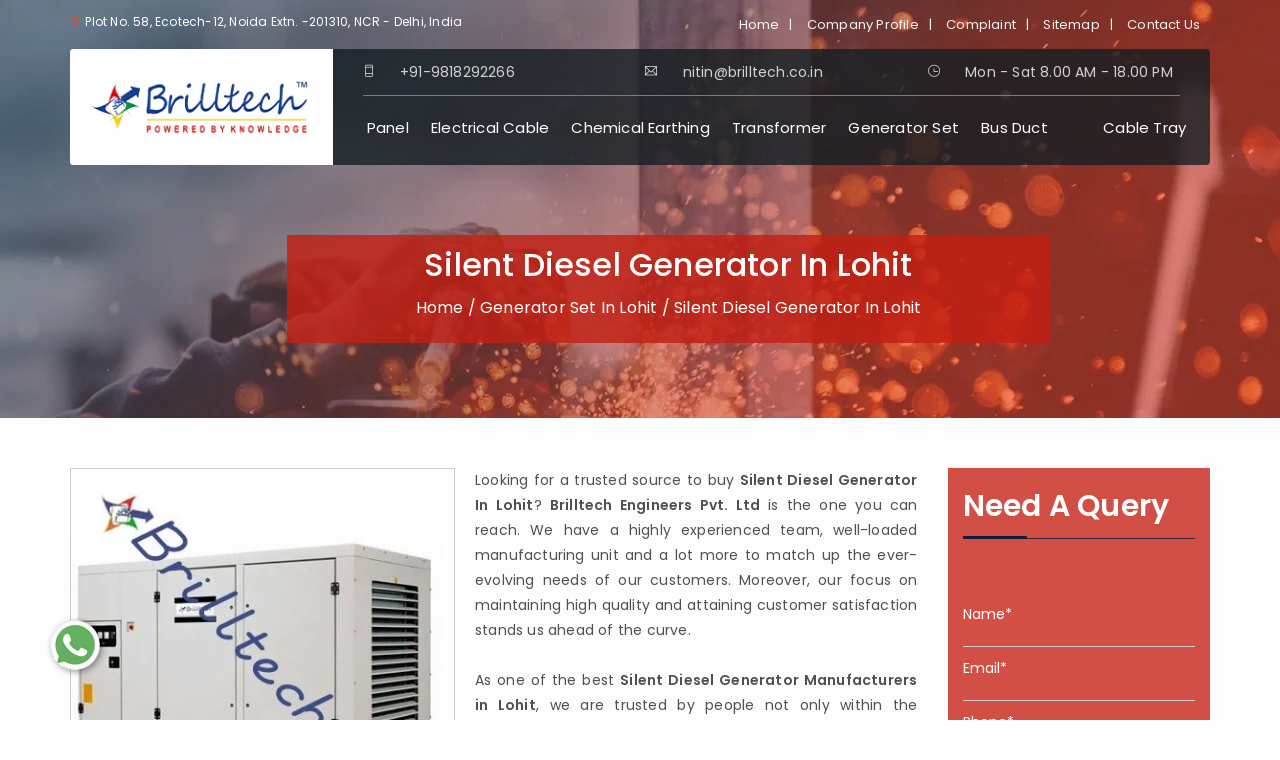

--- FILE ---
content_type: text/html; charset=UTF-8
request_url: https://www.brilltech.co.in/lohit/silent-diesel-generator.htm
body_size: 12053
content:
<!DOCTYPE html>
<html lang="en">
<head>
    <meta charset="utf-8">
    <meta http-equiv="X-UA-Compatible" content="IE=edge">
    <meta name="viewport" content="width=device-width, initial-scale=1">
	<base href="https://www.brilltech.co.in/">
	<title>Silent Diesel Generator In Lohit, Silent Diesel Generator Manufacturers Suppliers Lohit</title>
	<meta name="keywords" content="Silent Diesel Generator in Lohit, Silent Diesel Generator Manufacturers in Lohit, Silent Diesel Generator Suppliers in Lohit, Silent Diesel Generator in Lohit, Silent Diesel Generator Manufacturer in Lohit" />
	<meta name="description" content="Get Silent Diesel Generator in Lohit from Silent Diesel Generator Manufacturers in Lohit, Silent Diesel Generator suppliers in Lohit â€“ Brilltech Engineers. Call +91- 9818292266" />
	<meta name="author" content="Brilltech Engineers Pvt. Ltd.">
		<link rel="canonical" href="https://www.brilltech.co.in/lohit/silent-diesel-generator.htm"/>
		<meta name="distribution" content="global">
	<meta name="language" content="English">
	<meta name="rating" content="general">
	<meta name="ROBOTS" content="index, follow"/>
	<meta name="revisit-after" content="Daily">
	<meta name="googlebot" content="index, follow">
	<meta name="bingbot" content="index, follow">
	<link rel="shortcut icon" type="image/x-icon" href="favicon.ico">
	<link rel="stylesheet" href="https://webclickindia.co.in/smtp/css/mail.css">
	<script>
	document.write("<link rel=\"stylesheet\" href=\"brilltech/assets/css/bootstrap.css\" \/>");
	document.write("<link rel=\"stylesheet\" href=\"brilltech/assets/css/bootstrap-theme.css\" \/>");
	document.write("<link rel=\"stylesheet\" href=\"brilltech/assets/fonts/themify-icons/themify-icons.css\" \/>");
	document.write("<link rel=\"stylesheet\" href=\"brilltech/style.css\" \/>");
	document.write("<link rel=\"stylesheet\" href=\"brilltech/media-query.css\" \/>");
	document.write("<link rel=\"stylesheet\" href=\"brilltech/assets/css/menu.css\" \/>");
	document.write("<link rel=\"stylesheet\" href=\"brilltech/assets/css/color.css\" \/>");
	document.write("<link rel=\"stylesheet\" href=\"brilltech/assets/css/external-style.css\" \/>");
	document.write("<link rel=\"stylesheet\" href=\"brilltech/assets/css/widget.css\" \/>");
	document.write("<link rel=\"stylesheet\" href=\"brilltech/assets/css/responsive.css\" \/>");
	document.write("<link rel=\"stylesheet\" href=\"brilltech/assets/css/jquery.fancybox.min.css\" \/>");
	document.write("<link rel=\"stylesheet\" href=\"https://cdnjs.cloudflare.com/ajax/libs/font-awesome/4.7.0/css/font-awesome.min.css\" \/>");
	</script>
	<script>
	document.write("<script type=\"text/javascript\" src=\"brilltech/assets/scripts/jquery.js\"><\/script>");
	document.write("<script type=\"text/javascript\" src=\"brilltech/assets/scripts/modernizr.js\"><\/script>");
	document.write("<script type=\"text/javascript\" src=\"brilltech/assets/scripts/bootstrap.min.js\"><\/script>");
	</script>
	<!-- Global site tag (gtag.js) - Google Analytics -->
<script async src="https://www.googletagmanager.com/gtag/js?id=UA-61830056-1"></script>
<script>
  window.dataLayer = window.dataLayer || [];
  function gtag(){dataLayer.push(arguments);}
  gtag('js', new Date());

  gtag('config', 'UA-61830056-1');
</script>	<!-- Google tag (gtag.js) -->
<script async src="https://www.googletagmanager.com/gtag/js?id=G-ZTPKNW324G"></script>
<script>
  window.dataLayer = window.dataLayer || [];
  function gtag(){dataLayer.push(arguments);}
  gtag('js', new Date());

  gtag('config', 'G-ZTPKNW324G');
</script>
</head>
<!--   <div class="banner-fulling">
 <div class="container">
<a href="https://www.webclickindia.com/" target="_blank" title="Website Designing Company in Delhi
">
<img src="https://webclickindia.co.in/projects/one-img.jpg" alt="Website Designing Company in Delhi
" title="Website Designing Company in Delhi
">
</a>
</div>
</div>

<style type="text/css">
 .banner-fulling img{width: 100%;}
</style> -->

<body>
    <div class="wrapper">



        <header id="header" class="modern ">
            <div class="top-bar">
                <div class="container">
                    <div class="row">
                        <div class="col-lg-6 col-md-6 col-sm-6 col-xs-12">
                            <ul class="top-nav nav-left">
                                <li>
                                    <p><span class="ti-location-pin"></span> Plot No. 58, Ecotech-12, Noida Extn. -201310, NCR - Delhi, India</p>
                                </li>
                            </ul>
                        </div>
                        <div class="col-lg-6 col-md-6 col-sm-6 col-xs-12">
                            <div class="bu-social-media">
                                <ul>
                                    <li><a href="/">Home</a></li><span>|</span>
                                    <li><a href="company-profile.htm" title="Company Profile">Company Profile</a></li><span>|</span>
                                    <li><a href="complaint.htm" title="Complaint" >Complaint</a></li><span>|</span>
                                    <li><a href="sitemap.htm" title="Sitemap">Sitemap</a></li><span>|</span>
									<li><a href="contact-us.htm" title="Contact Us">Contact Us</a></li>
                                </ul>
                            </div>
                        </div>
                    </div>
                </div>
            </div>
            <div class="container">
                <div class="main-header">
                    <div class="row">
                        <div class="col-lg-3 col-md-3 col-sm-12 col-xs-12">
                            <div class="bu-logo bu-logo-dark">
                                <div class="bu-media">
                                    <figure>
                                        <a href="/" title="Brilltech Engineers Pvt. Ltd."><img src="images/brilltech-engineers-pvt-ltd-logo.png" alt="Brilltech Engineers Pvt. Ltd." title="Brilltech Engineers Pvt. Ltd."></a>
                                    </figure>
                                </div>
                            </div>
                        </div>
                        <div class="col-lg-9 col-md-9 col-sm-12 col-xs-12">
                            <div class="bu-main-nav">
                                <div class="nav-top-section">
                                    <div class="row">
                                        <div class="col-lg-4 col-md-4 col-sm-4 col-xs-12">
                                            <div class="img-holder">
                                                <figure><span class="ti-mobile"></span></figure>
                                            </div>
                                            <div class="text-holder">
                                               <p>+91-9818292266</p>
                                                
                                            </div> 
                                        </div>
                                        <div class="col-lg-4 col-md-4 col-sm-4 col-xs-12">
                                            <div class="img-holder">
                                                <figure><span class="ti-email"></span></figure>
                                            </div>
                                            <div class="text-holder">
                                                <a href="mailto:nitin@brilltech.co.in" class="text-white" title="nitin@brilltech.co.in">
                                                 <p>nitin@brilltech.co.in</p></a>
                                                
                                            </div>
                                        </div>
                                        <div class="col-lg-4 col-md-4 col-sm-4 col-xs-12">
                                            <div class="img-holder">
                                                <figure><span class="ti-time"></span></figure>
                                            </div>
                                            <div class="text-holder">
                                                <p>Mon - Sat 8.00 AM - 18.00 PM</p>
                                            </div>
                                        </div>
                                    </div>
                                </div>
                                <nav class="main-navigation">
                                    <ul>
									                                        <li class="menu-item-has-children"> <a href="lohit/panels.htm" title="Panel">Panel</a>
										                                            <ul class="child-product height-child">
											                                                <li><a href="lohit/lt-distribution-panel.htm" title="LT Distribution Panel">LT Distribution Panel</a></li>
												                                                <li><a href="lohit/load-management-panel.htm" title="Load Management Panel">Load Management Panel</a></li>
												                                                <li><a href="lohit/outdoor-power-panel.htm" title="Outdoor Power Panel">Outdoor Power Panel</a></li>
												                                                <li><a href="lohit/dg-synchronization-panel.htm" title="DG Synchronization Panel">DG Synchronization Panel</a></li>
												                                                <li><a href="lohit/33-kv-vcb-panel.htm" title="33 KV VCB Panel">33 KV VCB Panel</a></li>
												                                                <li><a href="lohit/marshalling-panel.htm" title="Marshalling Panel">Marshalling Panel</a></li>
												                                                <li><a href="lohit/main-lt-panels.htm" title="Main LT Panel">Main LT Panel</a></li>
												                                                <li><a href="lohit/electrical-panel.htm" title="Electrical Panel">Electrical Panel</a></li>
												                                                <li><a href="lohit/low-tension-panels.htm" title="Low Tension Panel">Low Tension Panel</a></li>
												                                                <li><a href="lohit/power-control-panel.htm" title="Power Control Panel">Power Control Panel</a></li>
												                                                <li><a href="lohit/process-control-panels.htm" title="Process Control Panel">Process Control Panel</a></li>
												                                                <li><a href="lohit/control-panel-boards.htm" title="Control Panel Board">Control Panel Board</a></li>
												                                                <li><a href="lohit/power-distribution-panels.htm" title="Power Distribution Panel">Power Distribution Panel</a></li>
												                                                <li><a href="lohit/fire-panel.htm" title="Fire Panel">Fire Panel</a></li>
												                                                <li><a href="lohit/acb-distribution-panel.htm" title="ACB Distribution Panel">ACB Distribution Panel</a></li>
												                                                <li><a href="lohit/capacitor-panel.htm" title="Capacitor Panel">Capacitor Panel</a></li>
												                                                <li><a href="lohit/medium-and-low-voltage-panels.htm" title="Medium And Low Voltage Panel">Medium And Low Voltage Panel</a></li>
												                                                <li><a href="lohit/power-control-center-panel.htm" title="Power Control Center Panel">Power Control Center Panel</a></li>
												                                                <li><a href="lohit/motor-control-center-panel.htm" title="Motor Control Center Panel">Motor Control Center Panel</a></li>
												                                                <li><a href="lohit/mimic-panel.htm" title="Mimic Panel">Mimic Panel</a></li>
												                                                <li><a href="lohit/plc-control-panel.htm" title="PLC Control Panel">PLC Control Panel</a></li>
												                                                <li><a href="lohit/instrumentation-panel.htm" title="Instrumentation Panel">Instrumentation Panel</a></li>
												                                                <li><a href="lohit/vfd-panel.htm" title="VFD Panel">VFD Panel</a></li>
												                                                <li><a href="lohit/soft-starter-panel.htm" title="Soft Starter Panel">Soft Starter Panel</a></li>
												                                                <li><a href="lohit/amf-control-panel.htm" title="AMF Control Panel">AMF Control Panel</a></li>
												                                                <li><a href="lohit/synchronizing-panel.htm" title="Synchronizing Panel">Synchronizing Panel</a></li>
												                                                <li><a href="lohit/11-kv-vcb-panel.htm" title="11 KV VCB Panel">11 KV VCB Panel</a></li>
												                                                <li><a href="lohit/ht-panel.htm" title="HT Panel">HT Panel</a></li>
												                                                <li><a href="lohit/feeder-pillar-panel.htm" title="Feeder Pillar Panel">Feeder Pillar Panel</a></li>
												                                            </ul>
                                        </li>
                                                                             <li class="menu-item-has-children"> <a href="lohit/electrical-cables.htm" title="Electrical Cable">Electrical Cable</a>
										                                            <ul class="child-product height-child">
											                                                <li><a href="lohit/cables.htm" title="Cable">Cable</a></li>
												                                                <li><a href="lohit/xlpe-cables.htm" title="XLPE Cable">XLPE Cable</a></li>
												                                                <li><a href="lohit/ht-cables.htm" title="HT Cable">HT Cable</a></li>
												                                                <li><a href="lohit/lt-cables.htm" title="LT Cable">LT Cable</a></li>
												                                                <li><a href="lohit/frls-wires.htm" title="FRLS Wire">FRLS Wire</a></li>
												                                                <li><a href="lohit/telephone-cable.htm" title="Telephone Cable">Telephone Cable</a></li>
												                                                <li><a href="lohit/house-wire.htm" title="House Wire">House Wire</a></li>
												                                                <li><a href="lohit/instrumentation-cable.htm" title="Instrumentation Cable">Instrumentation Cable</a></li>
												                                                <li><a href="lohit/submersible-cable.htm" title="Submersible Cable">Submersible Cable</a></li>
												                                                <li><a href="lohit/thermocouple-cable.htm" title="Thermocouple Cable">Thermocouple Cable</a></li>
												                                                <li><a href="lohit/control-cable.htm" title="Control Cable">Control Cable</a></li>
												                                                <li><a href="lohit/copper-wires.htm" title="Copper Wire">Copper Wire</a></li>
												                                                <li><a href="lohit/electric-cables.htm" title="Electric Cable">Electric Cable</a></li>
												                                                <li><a href="lohit/lt-control-cables.htm" title="LT Control Cable">LT Control Cable</a></li>
												                                                <li><a href="lohit/mining-cables.htm" title="Mining Cable">Mining Cable</a></li>
												                                            </ul>
                                        </li>
                                                                             <li class="menu-item-has-children"> <a href="lohit/chemical-earthing.htm" title="Chemical Earthing">Chemical Earthing</a>
										                                            <ul class="child-product height-child">
											                                                <li><a href="lohit/gi-earthing-strip.htm" title="GI Earthing Strip">GI Earthing Strip</a></li>
												                                                <li><a href="lohit/copper-earthing-strip.htm" title="Copper Earthing Strip">Copper Earthing Strip</a></li>
												                                                <li><a href="lohit/conventional-earthing.htm" title="Conventional Earthing">Conventional Earthing</a></li>
												                                                <li><a href="lohit/earthing-solutions.htm" title="Earthing Solutions">Earthing Solutions</a></li>
												                                                <li><a href="lohit/chemical-earthing-electrode.htm" title="Chemical Earthing Electrode">Chemical Earthing Electrode</a></li>
												                                                <li><a href="lohit/lightning-arrester.htm" title="Lightning Arrester">Lightning Arrester</a></li>
												                                                <li><a href="lohit/lightning-protection.htm" title="Lightning Protection">Lightning Protection</a></li>
												                                                <li><a href="lohit/rising-mains.htm" title="Rising Mains">Rising Mains</a></li>
												                                                <li><a href="lohit/meter-board.htm" title="Meter Board">Meter Board</a></li>
												                                                <li><a href="lohit/sub-stations.htm" title="Sub Stations">Sub Stations</a></li>
												                                                <li><a href="lohit/package-substation.htm" title="Package Substation">Package Substation</a></li>
												                                                <li><a href="lohit/unitized-substations.htm" title="Unitized Substations">Unitized Substations</a></li>
												                                                <li><a href="lohit/switchyards-substation.htm" title="Switchyards Substation">Switchyards Substation</a></li>
												                                                <li><a href="lohit/solar-power-plants.htm" title="Solar Power Plants">Solar Power Plants</a></li>
												                                                <li><a href="lohit/11-kv-pss.htm" title="11 KV PSS">11 KV PSS</a></li>
												                                                <li><a href="lohit/22-kv-pss.htm" title="22 KV PSS">22 KV PSS</a></li>
												                                                <li><a href="lohit/33-kv-pss.htm" title="33 KV PSS">33 KV PSS</a></li>
												                                                <li><a href="lohit/mobile-substation.htm" title="Mobile Substation">Mobile Substation</a></li>
												                                            </ul>
                                        </li>
                                                                             <li class="menu-item-has-children"> <a href="lohit/transformers.htm" title="Transformer">Transformer</a>
										                                            <ul class="child-product height-child">
											                                                <li><a href="lohit/electrical-transformers.htm" title="Electrical Transformer">Electrical Transformer</a></li>
												                                                <li><a href="lohit/oil-filled-transformer.htm" title="Oil Filled Transformer">Oil Filled Transformer</a></li>
												                                                <li><a href="lohit/dry-type-transformers.htm" title="Dry Type Transformer">Dry Type Transformer</a></li>
												                                                <li><a href="lohit/distribution-transformer.htm" title="Distribution Transformer">Distribution Transformer</a></li>
												                                                <li><a href="lohit/power-transformer.htm" title="Power Transformer">Power Transformer</a></li>
												                                                <li><a href="lohit/isolation-transformer.htm" title="Isolation Transformer">Isolation Transformer</a></li>
												                                                <li><a href="lohit/amorphous-transformer.htm" title="Amorphous Transformer">Amorphous Transformer</a></li>
												                                                <li><a href="lohit/converter-transformer.htm" title="Converter Transformer">Converter Transformer</a></li>
												                                                <li><a href="lohit/furnace-transformer.htm" title="Furnace Transformer">Furnace Transformer</a></li>
												                                                <li><a href="lohit/cast-resin-transformers.htm" title="Cast Resin Transformer">Cast Resin Transformer</a></li>
												                                                <li><a href="lohit/current-transformers.htm" title="Current Transformer">Current Transformer</a></li>
												                                                <li><a href="lohit/electrical-power-transformers.htm" title="Electrical Power Transformer">Electrical Power Transformer</a></li>
												                                                <li><a href="lohit/power-distribution-transformers.htm" title="Power Distribution Transformer">Power Distribution Transformer</a></li>
												                                                <li><a href="lohit/potential-transformer.htm" title="Potential Transformer">Potential Transformer</a></li>
												                                            </ul>
                                        </li>
                                                                             <li class="menu-item-has-children"> <a href="lohit/generator-set.htm" title="Generator Set">Generator Set</a>
										                                            <ul class="child-product ">
											                                                <li><a href="lohit/diesel-generator-set.htm" title="Diesel Generator set">Diesel Generator set</a></li>
												                                                <li><a href="lohit/silent-diesel-generator.htm" title="Silent Diesel Generator">Silent Diesel Generator</a></li>
												                                                <li><a href="lohit/gas-generator-set.htm" title="Gas Generator Set">Gas Generator Set</a></li>
												                                                <li><a href="lohit/mobile-generator.htm" title="Mobile Generator">Mobile Generator</a></li>
												                                                <li><a href="lohit/power-generator.htm" title="Power Generator">Power Generator</a></li>
												                                            </ul>
                                        </li>
                                                                             <li class="menu-item-has-children"> <a href="lohit/bus-duct.htm" title="Bus Duct">Bus Duct</a>
										                                            <ul class="child-product ">
											                                                <li><a href="lohit/plug-in-bus-duct.htm" title="Plug in Bus Duct">Plug in Bus Duct</a></li>
												                                                <li><a href="lohit/segregated-bus-duct.htm" title="Segregated Bus Duct">Segregated Bus Duct</a></li>
												                                                <li><a href="lohit/isolated-phase-bus-duct.htm" title="Isolated Phase Bus Duct">Isolated Phase Bus Duct</a></li>
												                                                <li><a href="lohit/cable-bus-duct.htm" title="Cable Bus Duct">Cable Bus Duct</a></li>
												                                                <li><a href="lohit/sandwich-bus-duct.htm" title="Sandwich Bus Duct">Sandwich Bus Duct</a></li>
												                                                <li><a href="lohit/11-kv-bus-duct.htm" title="11 KV Bus Duct">11 KV Bus Duct</a></li>
												                                                <li><a href="lohit/33-kv-bus-ducts.htm" title="33 KV Bus Duct">33 KV Bus Duct</a></li>
												                                            </ul>
                                        </li>
                                                                             <li class="menu-item-has-children"> <a href="lohit/cable-trays.htm" title="Cable Tray">Cable Tray</a>
										                                            <ul class=" ">
											                                                <li><a href="lohit/galvanized-cable-tray.htm" title="Galvanized Cable Tray">Galvanized Cable Tray</a></li>
												                                                <li><a href="lohit/ladder-cable-tray.htm" title="Ladder Cable Tray">Ladder Cable Tray</a></li>
												                                                <li><a href="lohit/perforated-cable-tray.htm" title="Perforated Cable Tray">Perforated Cable Tray</a></li>
												                                                <li><a href="lohit/race-ways.htm" title="Race Way">Race Way</a></li>
												                                            </ul>
                                        </li>
                                        
                                    </ul>
                                </nav>
                            </div>
                        </div>
                    </div>
                </div>
            </div>
        </header><div class="page-section">
   <div class="header-banner">
      <div class="common-banner">
         <div class="container">
            <div class="manage-braedcumb">
               <h1>Silent Diesel Generator In Lohit</h1>
               <ul>
                  <li><a href="/" title="Home">Home</a></li>
                  <li>/</li>
				   				  <li><a href="lohit/generator-set.htm" title="Generator Set In Lohit">Generator Set In Lohit</a></li>
                  <li>/</li>
				                    <li>Silent Diesel Generator In Lohit</li>
               </ul>
            </div>
         </div>
      </div>
   </div>
</div>
<section class="products-details">
   <div class="container">
      <div class="row">
         <div class="col-lg-9 col-md-9 col-sm-9 col-xs-12 details-product">
                        <div class="cover-product detail-last">
               <div class="zoom-effect">
                  <img src="images/products/img-silent-diesel-generator.jpg" alt="Silent Diesel Generator In Lohit>" title="Silent Diesel Generator In Lohit" class="image-zoom">
                  <div class="overlay-zoom">
                     <div class="text-zoom"></div>
                  </div>
               </div>
            </div>
                        <div class="cover-product-this">
              	<p style="text-align:justify">Looking for a trusted source to buy <strong>Silent Diesel Generator In Lohit</strong>? <strong>Brilltech Engineers Pvt. Ltd</strong> is the one you can reach. We have a highly experienced team, well-loaded manufacturing unit and a lot more to match up the ever-evolving needs of our customers. Moreover, our focus on maintaining high quality and attaining customer satisfaction stands us ahead of the curve.<br />
<br />
As one of the best <strong>Silent Diesel Generator Manufacturers in Lohit</strong>, we are trusted by people not only within the boundaries but even beyond that. Our custom-based products are able to match up your distinct needs. Our products are known for their sustainable performance and all the other features that it offers.<br />
<br />
Being one of the paramount <strong>Silent Diesel Generator Exporters and Suppliers in Lohit</strong>, we are not only here for delivering the best quality, but also delivering it at the right time. So, send us your enquiry or call now to place your order with us.</p>
 
            </div>
         </div>
         <div class="col-lg-3 col-md-3 col-sm-3 col-xs-12 form-side">
            <div class="form-contact-color" id="innerenquiry-form">
   <p>Need A Query</p>
   <img src="brilltech/assets/images/under-form.png" alt="Brilltech Engineers Pvt. Ltd." title="Brilltech Engineers Pvt. Ltd.">
   <div class="under-form">
	  <form action="enquiries/add" method="post">
	  <p id="innersuccessmsg"></p>
<div class="overlaysan"></div>
	  <input type="hidden" name="enquiry_for" value="Enquiry For Contact Us">
		<input type="hidden" name="page_url" value="https://www.brilltech.co.in/lohit/silent-diesel-generator.htm">
		 <div class="query-form-field">
			<input type="text" name="name" placeholder="Name*" required="">
		 </div>
		 <div class="query-form-field">
			<input type="email" name="email" placeholder="Email*" required="">
		 </div>
		 <div class="query-form-field">
			<input type="text" name="mobile" onkeypress="return event.charCode >= 48 &amp;&amp; event.charCode <= 57 || event.charCode == 43" maxlength="15" placeholder="Phone*" required="">
		 </div>
		 <div class="query-form-field">
			<input type="text" name="address" placeholder="Address">
		 </div>
		 <div class="query-form-field">
			<textarea name="message" placeholder="Message"></textarea>
		 </div>
		 <div class="query-form-field-btn">
			<input type="submit" name="submit" value="submit"> 
		 </div>
	  </form>
   </div>
</div>         </div>
      </div>
   </div>
</section>




<section>
    <div class="page-section pt-60 pb-60 section-bg-2">
                <div class="container">
                    <div class="row">
                        <div class="col-lg-6 col-md-6 col-sm-12 col-xs-12">
                            <div class="row">
                                <div class="col-lg-12 col-md-12 col-sm-12 col-xs-12">
                                    <p style="text-align:justify">If you are looking for premium quality Silent Diesel Generator In Lohit that gives you excellent performance, then you are on the right page. Brilltech Engineers Pvt. Ltd. is one of the eminent Silent Diesel Generator Manufacturers In Lohit that deals in a wide array of Silent Diesel Generator with different specifications. We have an in-house manufacturing unit where we design products with utmost precision. We use cut-edge tools and modern machinery to manufacture premium quality Electrical Panels, LT Distribution Panels, Cable Bus Ducts, Power Generators, and Electrical Transformers in Lohit. We supply genuine grade Silent Diesel Generator in <a href="https://www.brilltech.co.in/hoshiarpur/silent-diesel-generator.htm">Hoshiarpur</a>,&nbsp;<a href="https://www.brilltech.co.in/hyderabad/silent-diesel-generator.htm">Hyderabad</a>,&nbsp;<a href="https://www.brilltech.co.in/hatta/silent-diesel-generator.htm">Hatta</a>. Our highly trained and experienced professionals never mind working beyond boundaries in bringing safe and precise Silent Diesel Generator In Lohit.</p>

<h2>Electrical Panel</h2>

<p style="text-align:justify">An electrical panel is a box made up of metal and has a door. You&rsquo;ll find all your home&rsquo;s breaker switches in this panel. It shuts off automatically when more current run through them. If you are looking for Electrical Panel, we have LT Distribution Panel, Load Management Panel, Outdoor Power Panel, Marshalling Panel, and Power Control Panel In Lohit. So get in touch with us for your Panel need.</p>

<h3>Electrical Cable</h3>

<p style="text-align:justify">An electrical cable is a current-carrying assembly of wires that runs side by side and are bonded and twisted. They are used to carry current. We, one of the leading Electrical Cable Manufacturers In Lohit,&nbsp; offer you top-quality Electrical Cable In <a href="https://www.brilltech.co.in/malda/silent-diesel-generator.htm">Malda</a>,&nbsp;<a href="https://www.brilltech.co.in/ontario/silent-diesel-generator.htm">Ontario</a>,&nbsp;<a href="https://www.brilltech.co.in/khunti/silent-diesel-generator.htm">Khunti</a>.</p>

<h4>Chemical Earthing</h4>

<p style="text-align:justify">Chemical Earthing is a traditional earthing system that improves the condition of the soil and decreases soil resistivity. If you once installed, Chemical Earthing can serve for years and years. If you are looking for Chemical Earthing In Lohit, we are here to help you by delivering the best GI Earthing Strip, Copper Earthing Strip, Conventional Earthing, and Maintenance Free Earthing in Lohit for you.</p>

<h3 style="text-align:justify">Transformer</h3>

<p style="text-align:justify">The transformer is an electrical device. It is designed to transfer electrical energy from one electrical circuit to another, either stepping up or down the voltage. So get the best quality Silent Diesel Generator In <a href="https://www.brilltech.co.in/kaithal/silent-diesel-generator.htm">Kaithal</a>,&nbsp;<a href="https://www.brilltech.co.in/nangloi/silent-diesel-generator.htm">Nangloi</a>,&nbsp;<a href="https://www.brilltech.co.in/surguja/silent-diesel-generator.htm">Surguja</a> from us in a call. We, one of the reliable Transformer Manufacturers In Lohit, are here for you.</p>

<h3 style="text-align:justify">Generator Set</h3>

<p style="text-align:justify">The generator set is a combination of generator and engine. It is an engine that drives the generator, and supply power is used to run other equipment. We offer Diesel Generator Set, Silent Generator Set, Gas Generator Set, Mobile Generator set and Power Generator Set In Lohit that is easy to install, so make your order from us now.</p>

<h3 style="text-align:justify">Bus-Duct</h3>

<p style="text-align:justify">Bus-Duct is a sheet metal duct in the electric power distribution and is used to conduct electricity to power cables or cable buses in commercial and industrial settings. We, one of the Bus-Duct Manufacturers In Lohit, are here to customize them according to your requirement. So for Bus-Duct in <a href="https://www.brilltech.co.in/ghaziabad/silent-diesel-generator.htm">Ghaziabad</a>,&nbsp;<a href="https://www.brilltech.co.in/bhandara/silent-diesel-generator.htm">Bhandara</a>,&nbsp;<a href="https://www.brilltech.co.in/burkina-faso/silent-diesel-generator.htm">Burkina Faso</a>, we are a one-stop station for you.</p>

<h3 style="text-align:justify">Cable-Tray</h3>

<p style="text-align:justify">A cable tray is an assembly of units that have associated fittings that form a rigid structural system. It is used for securely fastening or supporting cables. Whether you want Galvanized Cable Tray, Ladder Cable Tray, Perforated Cable tray, and Race Ways, we have all of them under a roof. So rely on us for the best quality Cable-Tray In Lohit.</p>
                            </div>
                            </div>
                        </div> 
                        <div class="col-lg-6 col-md-6 col-sm-6 col-xs-6">
                            <div class="row">
                                <div class="col-lg-12 col-md-12 col-sm-12 col-xs-12 mb-40">
                                    <div class="section-heading">
                                        <span>Customer FAQ’s</span></div>
                                </div>
                                <div class="col-lg-12 col-md-12 col-sm-12 col-xs-12">
                                    <div class="bu-text">
                                        <p>Our customers have so many questions in their mind and here we tried our best to answer the most common ones.</p>
                                    </div>
                                    <div class="faq-area">
                                        <div class="faq panel-group " id="faq_2848769">
                                                                                        <div class="panel">
                                                <div class="panel-heading"> <strong class="panel-title"> <a class="collapsed" data-toggle="collapse" data-parent="#faq_2848769" href="#collapse2" aria-expanded="false">What is your company profile? </a> </strong></div>
                                                <div id="collapse2" class="panel-collapse collapse in" aria-expanded="false" role="button">
                                                    <div class="panel-body no-border">
                                                        <p style="text-align:justify">Established in 2007, Brilltech Engineers Pvt. Ltd. is excellently dealing in a huge array of Panels, Electrical Cables, Chemical Earthing, Transformers, Generator Sets, Bus Ducts, and Cable Trays. An ISO 9001:2008 certified company is involved in the business of manufacturing, suppling and exporting of the entire range. Mr. Nitin Pratap Singh is the honorable Chairman, whose endeavors have made the company competent to serve some major clients like Godrej, Park Plaza Hotels &amp; Resorts, RG Group, Shapoorji Pallonji, Tata Housing, Honda, British Council, Hero, Jaquar, Samsung, Bosch, and many more.</p>
                                                    </div>
                                                </div>
                                            </div>
                                                                                        <div class="panel">
                                                <div class="panel-heading"> <strong class="panel-title"> <a class="collapsed" data-toggle="collapse" data-parent="#faq_2848769" href="#collapse3" aria-expanded="false">What makes Brilltech Engineers Pvt. Ltd. Silent Diesel Generator standout from the crowd? </a> </strong></div>
                                                <div id="collapse3" class="panel-collapse collapse " aria-expanded="false" role="button">
                                                    <div class="panel-body no-border">
                                                        <p style="text-align:justify"><span style="font-size:11.0pt"><span style="font-family:&quot;Calibri&quot;,&quot;sans-serif&quot;">The commitment to quality and technical competence is something that make Brilltech Engineers Pvt. Ltd. Silent Diesel Generator standout from the crowd. The company is also appreciated for its product design and around-the-clock-support. Professionals are appointed to meet your queries.</span></span></p>
                                                    </div>
                                                </div>
                                            </div>
                                                                                        <div class="panel">
                                                <div class="panel-heading"> <strong class="panel-title"> <a class="collapsed" data-toggle="collapse" data-parent="#faq_2848769" href="#collapse4" aria-expanded="false">What are the different types of products Brilltech deals in? </a> </strong></div>
                                                <div id="collapse4" class="panel-collapse collapse " aria-expanded="false" role="button">
                                                    <div class="panel-body no-border">
                                                        <p style="text-align:justify">The product range offered by Brilltech Engineers Pvt. Ltd. is very huge and vast. The company deals in all types of Panels, Electrical Cables, Bus Ducts, and Cable Trays. In addition to this, the company also specializes in the dealing of Transformers, Generator Sets, and Chemical Earthing Solutions.</p>
                                                    </div>
                                                </div>
                                            </div>
                                                                                        <div class="panel">
                                                <div class="panel-heading"> <strong class="panel-title"> <a class="collapsed" data-toggle="collapse" data-parent="#faq_2848769" href="#collapse5" aria-expanded="false">How to buy Silent Diesel Generator from Brilltech Engineers Pvt. Ltd.? </a> </strong></div>
                                                <div id="collapse5" class="panel-collapse collapse " aria-expanded="false" role="button">
                                                    <div class="panel-body no-border">
                                                        <p style="text-align:justify"><span style="font-size:11pt"><span style="font-family:Calibri,&quot;sans-serif&quot;">You can reach us at Plot No. 58, Ecotech-12, Noida Extension. -201310, NCR - Delhi, India. Also, you can fill the enquiry form available on the website to buy the Silent Diesel Generator.</span></span></p>
                                                    </div>
                                                </div>
                                            </div>
                                                                                        <div class="panel">
                                                <div class="panel-heading"> <strong class="panel-title"> <a class="collapsed" data-toggle="collapse" data-parent="#faq_2848769" href="#collapse6" aria-expanded="false">Do you have an in-house manufacturing unit for Silent Diesel Generator? </a> </strong></div>
                                                <div id="collapse6" class="panel-collapse collapse " aria-expanded="false" role="button">
                                                    <div class="panel-body no-border">
                                                        <p style="text-align:justify">The state-of-the-art infrastructure includes a well-equipped in-house manufacturing unit, which is backed with modern machines and technology. Thus, Brilltech Engineers Pvt. Ltd. is praised for delivering Silent Diesel Generator&nbsp;that comply with the international quality standards.</p>
                                                    </div>
                                                </div>
                                            </div>
                                                                                        <div class="panel">
                                                <div class="panel-heading"> <strong class="panel-title"> <a class="collapsed" data-toggle="collapse" data-parent="#faq_2848769" href="#collapse7" aria-expanded="false">How can we complaint about any fault in Silent Diesel Generator or the after services offered? </a> </strong></div>
                                                <div id="collapse7" class="panel-collapse collapse " aria-expanded="false" role="button">
                                                    <div class="panel-body no-border">
                                                        <p style="text-align:justify">Although, Brilltech Engineers Pvt. Ltd. is praised to deliver defect-free Silent Diesel Generator and quality services, there could be chances that you find some complain. You can place the complaint regarding the same <a href="https://www.brilltech.co.in/complaint.htm">here</a>.</p>
                                                    </div>
                                                </div>
                                            </div>
                                                                                        <div class="panel">
                                                <div class="panel-heading"> <strong class="panel-title"> <a class="collapsed" data-toggle="collapse" data-parent="#faq_2848769" href="#collapse8" aria-expanded="false">Does Brilltech has a customer support service? </a> </strong></div>
                                                <div id="collapse8" class="panel-collapse collapse " aria-expanded="false" role="button">
                                                    <div class="panel-body no-border">
                                                        <p style="text-align:justify">You can make your query by simply filling the query form on the <a href="https://www.brilltech.co.in/contact-us.htm">Contact Us</a> page. You can call on +91-9818292266, +91-9870573334, +91-9870573335, on Mon - Sat 8:00 AM - 6:00 PM. You can also drop an email at <a href="mailto:nitin@brilltech.co.in">nitin@brilltech.co.in</a>. Apart from that, you can also <a href="https://api.whatsapp.com/send?phone=919818292266&amp;text=Hello%20Brilltech%20%20would%20like%20to%20know%20more%20details%20about%20your%20products%2C%20Please%20send%20more%20details." target="_blank">WhatsApp</a> us about your query.</p>
                                                    </div>
                                                </div>
                                            </div>
                                                                                        <div class="panel">
                                                <div class="panel-heading"> <strong class="panel-title"> <a class="collapsed" data-toggle="collapse" data-parent="#faq_2848769" href="#collapse9" aria-expanded="false">What quality makes you the best Silent Diesel Generator manufacturers? </a> </strong></div>
                                                <div id="collapse9" class="panel-collapse collapse " aria-expanded="false" role="button">
                                                    <div class="panel-body no-border">
                                                        <p style="text-align:justify">We have carved a niche as one amidst the top-notch Silent Diesel Generator manufacturers in India. The Silent Diesel Generator is manufactured as per the international quality guidelines complying to ISO certification. Along with this, the team of experts is also appointed to help with the after sales services. with dedication and customer centric approach we have accomplished more than 900 plus projects and received support from more than 500 satisfied clients.</p>
                                                    </div>
                                                </div>
                                            </div>
                                                                                    </div>
                                    </div>
                                </div>
                            </div>
                        </div>
                    </div>
                </div>
            </div>
</section>

<style>
   .for_content-details span {
    background: #fff !important;
    color: #514d4c !important;
    font-size: 16px !important;
    display: -webkit-inline-box !important;
    padding: 0 !important;
}
.for_content-details span a{
   display: block !important;
       font-size: 14px !important;
       color: #e04647 !important;
}
.for_content-details h5{
    font-size: 20px !important;
    background: #d14f44;
    color: white;
    padding: 0px 8px;
}
</style>

<footer id="footer">
	<div class="bu-footer-widgets">
		<div class="container">
			<div class="row">
				<div class="col-lg-3 col-md-3 col-sm-6 col-xs-12">
					<div class="widget widget-text">
						<div class="widget-section-title">
							<p class="widget-heading-1 foot-par">Get in Touch</p></div>
						<ul>
							<li> <span class="ti-mobile"></span>
							<a href="tel:+91-9818292266" class="hk-hide" title="+91-9818292266"><p class="bu-color widget-font-size-1">+91-9818292266</p></a>
								
							</li>
							<li> <span class="ti-location-pin"></span>
								<p>Plot No. 58, Ecotech-12, Noida Extn. -201310, NCR - Delhi, India</p>
							</li>
							<li> <span class="ti-email"></span>
								<p><a href="mailto:nitin@brilltech.co.in" title="nitin@brilltech.co.in">nitin@brilltech.co.in</a></p>
							</li>
							<li> <span class="ti-world"></span>
								<p><a href="https://www.brilltech.co.in" target="_blank">www.brilltech.co.in</a></p>
							</li>
						</ul>
					</div>
				</div>
				<div class="col-lg-3 col-md-3 col-sm-6 col-xs-12">
					<div class="widget widget-categores">
						<div class="widget-section-title">
							<p class="widget-heading-1 foot-par">Quick Links</p></div>
						<ul>
							<li><a href="/" title="Home">Home</a></li>
							<li><a href="company-profile.htm" title="Company Profile">Company Profile</a></li>
							<li><a href="our-presence.htm" title="Our Presence">Our Presence</a></li>
							<li><a href="contact-us.htm" title="Contact Us">Contact Us</a></li>
							<li><a href="sitemap.htm" title="Sitemap">Sitemap</a></li>
							<li><a href="our-website.htm" target="_blank" title="Website">Our Websites</a></li>

						</ul>
					</div>
				</div>
				<div class="col-lg-3 col-md-3 col-sm-6 col-xs-12">
					<div class="widget widget-useful-links">
						<div class="widget-section-title">
							<p class="widget-heading-1 foot-par">Our Products</p></div>
						<ul>
														<li><a href="panels.htm" title="Panel">Panel</a></li>
														<li><a href="electrical-cables.htm" title="Electrical Cable">Electrical Cable</a></li>
														<li><a href="chemical-earthing.htm" title="Chemical Earthing">Chemical Earthing</a></li>
														<li><a href="transformers.htm" title="Transformer">Transformer</a></li>
														<li><a href="generator-set.htm" title="Generator Set">Generator Set</a></li>
														<li><a href="bus-duct.htm" title="Bus Duct">Bus Duct</a></li>
														<li><a href="cable-trays.htm" title="Cable Tray">Cable Tray</a></li>
													</ul>
					</div>
				</div>
				<div class="col-lg-3 col-md-3 col-sm-6 col-xs-12">
					<div class="widget widget-news-letter">
						<div class="widget-section-title">
							<p class="widget-heading-1 foot-par">About Us</p></div>
						<p style="text-align:justify;">In 2007, The Cornerstone Of An Innovative Value-Driven Company - Brilltech Engineers Pvt. Ltd. , Was Laid Under The Supervision Of The Honorable Chairman Mr. Nitin Pratap Singh. With Customers Centric Approach, The Company Caters To Its Clients With A Huge Assortment Of Products That Includes Electrical Panels, Package Substation...</p>
					</div>
				</div>
			</div>
		</div>
	</div>
	<div class="container">
		<div class="row">
			<div class="col-lg-12 col-md-12 col-sm-12 col-xs-12">
				<div class="bu-footer-logo-holder center">
					<div class="bu-footer-nav">
						<div class="footer-nav"> Copyright © 2026 Brilltech | All Rights Reserved . Website Designed &amp; SEO By Webclick® Digital Pvt. Ltd. <strong><a href="http://www.webclickindia.com" target="_blank" title="Website Designing Company">Website Designing Company</a></strong></div>
					</div>
				</div>
			</div>
		</div>
	</div>
</footer>
</div>

<div class="under-link-hidden">
<ul class="hidden-links">
<li><a href="https://www.kidzlet.com/">Playground Climber</a></li>
<li><a href="https://www.kidzlet.com/playground-slide.html">Playground Slide</a></li>
<li><a href="https://www.kidzlet.com/playground-seesaw.html">Playground Seesaw</a></li>
<li><a href="https://www.kidzlet.com/outdoor-swing-sets.html">Playground Swing</a></li>
<li><a href="https://www.kidzlet.com/">Outdoor Playground Equipment</a></li>
<li><a href="https://www.kidzlet.com/epdm-flooring.html">EPDM Flooring</a></li>
</ul>

<style>
ul.hidden-links{display: none;}
</style>
</div>

<script src="https://code.jquery.com/jquery-1.12.3.min.js"></script> 
<script>
document.write("<script type=\"text/javascript\" src=\"brilltech/assets/scripts/menu.js\"><\/script>");
document.write("<script type=\"text/javascript\" src=\"brilltech/assets/scripts/slick.js\"><\/script>");
document.write("<script type=\"text/javascript\" src=\"brilltech/assets/scripts/parallax/parallax.js\"><\/script>");
document.write("<script type=\"text/javascript\" src=\"brilltech/assets/scripts/counter.js\"><\/script>");
document.write("<script type=\"text/javascript\" src=\"brilltech/assets/scripts/jquery.fitvids.js\"><\/script>");
document.write("<script type=\"text/javascript\" src=\"brilltech/assets/scripts/ekko-lightbox.js\"><\/script>");
document.write("<script type=\"text/javascript\" src=\"brilltech/assets/scripts/functions.js\"><\/script>");
document.write("<script type=\"text/javascript\" src=\"brilltech/assets/scripts/jquery.fancybox.min.js\"><\/script>");
</script>
<script src="https://webclickindia.co.in/smtp/js/mail.js"></script>
<div class="whats-app-icon">
<a href="https://api.whatsapp.com/send?phone=919818292266&amp
text=Hello%20Brilltech%20%20would%20like%20to%20know%20more%20details%20about%20your%20products%2C%20Please%20send%20more%20details." target="_blank"><img src="brilltech/assets/images/whats-app-icon.png" alt="Whatsapp" title="Whatsapp"></a>
</div>
</body>
</html>